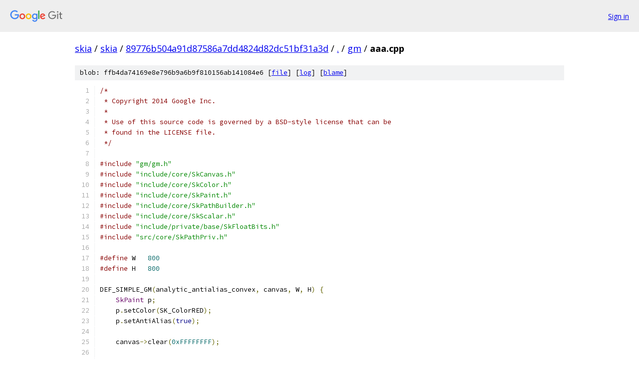

--- FILE ---
content_type: text/html; charset=utf-8
request_url: https://skia.googlesource.com/skia/+/89776b504a91d87586a7dd4824d82dc51bf31a3d/gm/aaa.cpp
body_size: 4158
content:
<!DOCTYPE html><html lang="en"><head><meta charset="utf-8"><meta name="viewport" content="width=device-width, initial-scale=1"><title>gm/aaa.cpp - skia - Git at Google</title><link rel="stylesheet" type="text/css" href="/+static/base.css"><link rel="stylesheet" type="text/css" href="/+static/prettify/prettify.css"><!-- default customHeadTagPart --></head><body class="Site"><header class="Site-header"><div class="Header"><a class="Header-image" href="/"><img src="//www.gstatic.com/images/branding/lockups/2x/lockup_git_color_108x24dp.png" width="108" height="24" alt="Google Git"></a><div class="Header-menu"> <a class="Header-menuItem" href="https://accounts.google.com/AccountChooser?faa=1&amp;continue=https://skia.googlesource.com/login/skia/%2B/89776b504a91d87586a7dd4824d82dc51bf31a3d/gm/aaa.cpp">Sign in</a> </div></div></header><div class="Site-content"><div class="Container "><div class="Breadcrumbs"><a class="Breadcrumbs-crumb" href="/?format=HTML">skia</a> / <a class="Breadcrumbs-crumb" href="/skia/">skia</a> / <a class="Breadcrumbs-crumb" href="/skia/+/89776b504a91d87586a7dd4824d82dc51bf31a3d">89776b504a91d87586a7dd4824d82dc51bf31a3d</a> / <a class="Breadcrumbs-crumb" href="/skia/+/89776b504a91d87586a7dd4824d82dc51bf31a3d/">.</a> / <a class="Breadcrumbs-crumb" href="/skia/+/89776b504a91d87586a7dd4824d82dc51bf31a3d/gm">gm</a> / <span class="Breadcrumbs-crumb">aaa.cpp</span></div><div class="u-sha1 u-monospace BlobSha1">blob: ffb4da74169e8e796b9a6b9f810156ab141084e6 [<a href="/skia/+/89776b504a91d87586a7dd4824d82dc51bf31a3d/gm/aaa.cpp">file</a>] [<a href="/skia/+log/89776b504a91d87586a7dd4824d82dc51bf31a3d/gm/aaa.cpp">log</a>] [<a href="/skia/+blame/89776b504a91d87586a7dd4824d82dc51bf31a3d/gm/aaa.cpp">blame</a>]</div><table class="FileContents"><tr class="u-pre u-monospace FileContents-line"><td class="u-lineNum u-noSelect FileContents-lineNum" data-line-number="1"></td><td class="FileContents-lineContents" id="1"><span class="com">/*</span></td></tr><tr class="u-pre u-monospace FileContents-line"><td class="u-lineNum u-noSelect FileContents-lineNum" data-line-number="2"></td><td class="FileContents-lineContents" id="2"><span class="com"> * Copyright 2014 Google Inc.</span></td></tr><tr class="u-pre u-monospace FileContents-line"><td class="u-lineNum u-noSelect FileContents-lineNum" data-line-number="3"></td><td class="FileContents-lineContents" id="3"><span class="com"> *</span></td></tr><tr class="u-pre u-monospace FileContents-line"><td class="u-lineNum u-noSelect FileContents-lineNum" data-line-number="4"></td><td class="FileContents-lineContents" id="4"><span class="com"> * Use of this source code is governed by a BSD-style license that can be</span></td></tr><tr class="u-pre u-monospace FileContents-line"><td class="u-lineNum u-noSelect FileContents-lineNum" data-line-number="5"></td><td class="FileContents-lineContents" id="5"><span class="com"> * found in the LICENSE file.</span></td></tr><tr class="u-pre u-monospace FileContents-line"><td class="u-lineNum u-noSelect FileContents-lineNum" data-line-number="6"></td><td class="FileContents-lineContents" id="6"><span class="com"> */</span></td></tr><tr class="u-pre u-monospace FileContents-line"><td class="u-lineNum u-noSelect FileContents-lineNum" data-line-number="7"></td><td class="FileContents-lineContents" id="7"></td></tr><tr class="u-pre u-monospace FileContents-line"><td class="u-lineNum u-noSelect FileContents-lineNum" data-line-number="8"></td><td class="FileContents-lineContents" id="8"><span class="com">#include</span><span class="pln"> </span><span class="str">&quot;gm/gm.h&quot;</span></td></tr><tr class="u-pre u-monospace FileContents-line"><td class="u-lineNum u-noSelect FileContents-lineNum" data-line-number="9"></td><td class="FileContents-lineContents" id="9"><span class="com">#include</span><span class="pln"> </span><span class="str">&quot;include/core/SkCanvas.h&quot;</span></td></tr><tr class="u-pre u-monospace FileContents-line"><td class="u-lineNum u-noSelect FileContents-lineNum" data-line-number="10"></td><td class="FileContents-lineContents" id="10"><span class="com">#include</span><span class="pln"> </span><span class="str">&quot;include/core/SkColor.h&quot;</span></td></tr><tr class="u-pre u-monospace FileContents-line"><td class="u-lineNum u-noSelect FileContents-lineNum" data-line-number="11"></td><td class="FileContents-lineContents" id="11"><span class="com">#include</span><span class="pln"> </span><span class="str">&quot;include/core/SkPaint.h&quot;</span></td></tr><tr class="u-pre u-monospace FileContents-line"><td class="u-lineNum u-noSelect FileContents-lineNum" data-line-number="12"></td><td class="FileContents-lineContents" id="12"><span class="com">#include</span><span class="pln"> </span><span class="str">&quot;include/core/SkPathBuilder.h&quot;</span></td></tr><tr class="u-pre u-monospace FileContents-line"><td class="u-lineNum u-noSelect FileContents-lineNum" data-line-number="13"></td><td class="FileContents-lineContents" id="13"><span class="com">#include</span><span class="pln"> </span><span class="str">&quot;include/core/SkScalar.h&quot;</span></td></tr><tr class="u-pre u-monospace FileContents-line"><td class="u-lineNum u-noSelect FileContents-lineNum" data-line-number="14"></td><td class="FileContents-lineContents" id="14"><span class="com">#include</span><span class="pln"> </span><span class="str">&quot;include/private/base/SkFloatBits.h&quot;</span></td></tr><tr class="u-pre u-monospace FileContents-line"><td class="u-lineNum u-noSelect FileContents-lineNum" data-line-number="15"></td><td class="FileContents-lineContents" id="15"><span class="com">#include</span><span class="pln"> </span><span class="str">&quot;src/core/SkPathPriv.h&quot;</span></td></tr><tr class="u-pre u-monospace FileContents-line"><td class="u-lineNum u-noSelect FileContents-lineNum" data-line-number="16"></td><td class="FileContents-lineContents" id="16"></td></tr><tr class="u-pre u-monospace FileContents-line"><td class="u-lineNum u-noSelect FileContents-lineNum" data-line-number="17"></td><td class="FileContents-lineContents" id="17"><span class="com">#define</span><span class="pln"> W   </span><span class="lit">800</span></td></tr><tr class="u-pre u-monospace FileContents-line"><td class="u-lineNum u-noSelect FileContents-lineNum" data-line-number="18"></td><td class="FileContents-lineContents" id="18"><span class="com">#define</span><span class="pln"> H   </span><span class="lit">800</span></td></tr><tr class="u-pre u-monospace FileContents-line"><td class="u-lineNum u-noSelect FileContents-lineNum" data-line-number="19"></td><td class="FileContents-lineContents" id="19"></td></tr><tr class="u-pre u-monospace FileContents-line"><td class="u-lineNum u-noSelect FileContents-lineNum" data-line-number="20"></td><td class="FileContents-lineContents" id="20"><span class="pln">DEF_SIMPLE_GM</span><span class="pun">(</span><span class="pln">analytic_antialias_convex</span><span class="pun">,</span><span class="pln"> canvas</span><span class="pun">,</span><span class="pln"> W</span><span class="pun">,</span><span class="pln"> H</span><span class="pun">)</span><span class="pln"> </span><span class="pun">{</span></td></tr><tr class="u-pre u-monospace FileContents-line"><td class="u-lineNum u-noSelect FileContents-lineNum" data-line-number="21"></td><td class="FileContents-lineContents" id="21"><span class="pln">    </span><span class="typ">SkPaint</span><span class="pln"> p</span><span class="pun">;</span></td></tr><tr class="u-pre u-monospace FileContents-line"><td class="u-lineNum u-noSelect FileContents-lineNum" data-line-number="22"></td><td class="FileContents-lineContents" id="22"><span class="pln">    p</span><span class="pun">.</span><span class="pln">setColor</span><span class="pun">(</span><span class="pln">SK_ColorRED</span><span class="pun">);</span></td></tr><tr class="u-pre u-monospace FileContents-line"><td class="u-lineNum u-noSelect FileContents-lineNum" data-line-number="23"></td><td class="FileContents-lineContents" id="23"><span class="pln">    p</span><span class="pun">.</span><span class="pln">setAntiAlias</span><span class="pun">(</span><span class="kwd">true</span><span class="pun">);</span></td></tr><tr class="u-pre u-monospace FileContents-line"><td class="u-lineNum u-noSelect FileContents-lineNum" data-line-number="24"></td><td class="FileContents-lineContents" id="24"></td></tr><tr class="u-pre u-monospace FileContents-line"><td class="u-lineNum u-noSelect FileContents-lineNum" data-line-number="25"></td><td class="FileContents-lineContents" id="25"><span class="pln">    canvas</span><span class="pun">-&gt;</span><span class="pln">clear</span><span class="pun">(</span><span class="lit">0xFFFFFFFF</span><span class="pun">);</span></td></tr><tr class="u-pre u-monospace FileContents-line"><td class="u-lineNum u-noSelect FileContents-lineNum" data-line-number="26"></td><td class="FileContents-lineContents" id="26"></td></tr><tr class="u-pre u-monospace FileContents-line"><td class="u-lineNum u-noSelect FileContents-lineNum" data-line-number="27"></td><td class="FileContents-lineContents" id="27"><span class="pln">    canvas</span><span class="pun">-&gt;</span><span class="pln">save</span><span class="pun">();</span></td></tr><tr class="u-pre u-monospace FileContents-line"><td class="u-lineNum u-noSelect FileContents-lineNum" data-line-number="28"></td><td class="FileContents-lineContents" id="28"></td></tr><tr class="u-pre u-monospace FileContents-line"><td class="u-lineNum u-noSelect FileContents-lineNum" data-line-number="29"></td><td class="FileContents-lineContents" id="29"><span class="pln">    </span><span class="typ">SkScalar</span><span class="pln"> y </span><span class="pun">=</span><span class="pln"> </span><span class="lit">0</span><span class="pun">;</span></td></tr><tr class="u-pre u-monospace FileContents-line"><td class="u-lineNum u-noSelect FileContents-lineNum" data-line-number="30"></td><td class="FileContents-lineContents" id="30"></td></tr><tr class="u-pre u-monospace FileContents-line"><td class="u-lineNum u-noSelect FileContents-lineNum" data-line-number="31"></td><td class="FileContents-lineContents" id="31"><span class="pln">    canvas</span><span class="pun">-&gt;</span><span class="pln">translate</span><span class="pun">(</span><span class="lit">0</span><span class="pun">,</span><span class="pln"> y</span><span class="pun">);</span></td></tr><tr class="u-pre u-monospace FileContents-line"><td class="u-lineNum u-noSelect FileContents-lineNum" data-line-number="32"></td><td class="FileContents-lineContents" id="32"><span class="pln">    canvas</span><span class="pun">-&gt;</span><span class="pln">rotate</span><span class="pun">(</span><span class="lit">1</span><span class="pun">);</span></td></tr><tr class="u-pre u-monospace FileContents-line"><td class="u-lineNum u-noSelect FileContents-lineNum" data-line-number="33"></td><td class="FileContents-lineContents" id="33"><span class="pln">    canvas</span><span class="pun">-&gt;</span><span class="pln">drawRect</span><span class="pun">({</span><span class="pln"> </span><span class="lit">20</span><span class="pun">,</span><span class="pln"> </span><span class="lit">20</span><span class="pun">,</span><span class="pln"> </span><span class="lit">200</span><span class="pun">,</span><span class="pln"> </span><span class="lit">200</span><span class="pln"> </span><span class="pun">},</span><span class="pln"> p</span><span class="pun">);</span></td></tr><tr class="u-pre u-monospace FileContents-line"><td class="u-lineNum u-noSelect FileContents-lineNum" data-line-number="34"></td><td class="FileContents-lineContents" id="34"><span class="pln">    canvas</span><span class="pun">-&gt;</span><span class="pln">restore</span><span class="pun">();</span></td></tr><tr class="u-pre u-monospace FileContents-line"><td class="u-lineNum u-noSelect FileContents-lineNum" data-line-number="35"></td><td class="FileContents-lineContents" id="35"></td></tr><tr class="u-pre u-monospace FileContents-line"><td class="u-lineNum u-noSelect FileContents-lineNum" data-line-number="36"></td><td class="FileContents-lineContents" id="36"><span class="pln">    y </span><span class="pun">+=</span><span class="pln"> </span><span class="lit">200</span><span class="pun">;</span></td></tr><tr class="u-pre u-monospace FileContents-line"><td class="u-lineNum u-noSelect FileContents-lineNum" data-line-number="37"></td><td class="FileContents-lineContents" id="37"></td></tr><tr class="u-pre u-monospace FileContents-line"><td class="u-lineNum u-noSelect FileContents-lineNum" data-line-number="38"></td><td class="FileContents-lineContents" id="38"><span class="pln">    canvas</span><span class="pun">-&gt;</span><span class="pln">save</span><span class="pun">();</span></td></tr><tr class="u-pre u-monospace FileContents-line"><td class="u-lineNum u-noSelect FileContents-lineNum" data-line-number="39"></td><td class="FileContents-lineContents" id="39"><span class="pln">    canvas</span><span class="pun">-&gt;</span><span class="pln">translate</span><span class="pun">(</span><span class="lit">0</span><span class="pun">,</span><span class="pln"> y</span><span class="pun">);</span></td></tr><tr class="u-pre u-monospace FileContents-line"><td class="u-lineNum u-noSelect FileContents-lineNum" data-line-number="40"></td><td class="FileContents-lineContents" id="40"><span class="pln">    canvas</span><span class="pun">-&gt;</span><span class="pln">rotate</span><span class="pun">(</span><span class="lit">1</span><span class="pun">);</span></td></tr><tr class="u-pre u-monospace FileContents-line"><td class="u-lineNum u-noSelect FileContents-lineNum" data-line-number="41"></td><td class="FileContents-lineContents" id="41"><span class="pln">    canvas</span><span class="pun">-&gt;</span><span class="pln">drawRect</span><span class="pun">({</span><span class="pln"> </span><span class="lit">20</span><span class="pun">,</span><span class="pln"> </span><span class="lit">20</span><span class="pun">,</span><span class="pln"> </span><span class="lit">20.2f</span><span class="pun">,</span><span class="pln"> </span><span class="lit">200</span><span class="pln"> </span><span class="pun">},</span><span class="pln"> p</span><span class="pun">);</span></td></tr><tr class="u-pre u-monospace FileContents-line"><td class="u-lineNum u-noSelect FileContents-lineNum" data-line-number="42"></td><td class="FileContents-lineContents" id="42"><span class="pln">    canvas</span><span class="pun">-&gt;</span><span class="pln">drawRect</span><span class="pun">({</span><span class="pln"> </span><span class="lit">20</span><span class="pun">,</span><span class="pln"> </span><span class="lit">200</span><span class="pun">,</span><span class="pln"> </span><span class="lit">200</span><span class="pun">,</span><span class="pln"> </span><span class="lit">200.1f</span><span class="pln"> </span><span class="pun">},</span><span class="pln"> p</span><span class="pun">);</span></td></tr><tr class="u-pre u-monospace FileContents-line"><td class="u-lineNum u-noSelect FileContents-lineNum" data-line-number="43"></td><td class="FileContents-lineContents" id="43"><span class="pln">    canvas</span><span class="pun">-&gt;</span><span class="pln">drawCircle</span><span class="pun">(</span><span class="lit">100</span><span class="pun">,</span><span class="pln"> </span><span class="lit">100</span><span class="pun">,</span><span class="pln"> </span><span class="lit">30</span><span class="pun">,</span><span class="pln"> p</span><span class="pun">);</span></td></tr><tr class="u-pre u-monospace FileContents-line"><td class="u-lineNum u-noSelect FileContents-lineNum" data-line-number="44"></td><td class="FileContents-lineContents" id="44"><span class="pln">    canvas</span><span class="pun">-&gt;</span><span class="pln">restore</span><span class="pun">();</span></td></tr><tr class="u-pre u-monospace FileContents-line"><td class="u-lineNum u-noSelect FileContents-lineNum" data-line-number="45"></td><td class="FileContents-lineContents" id="45"></td></tr><tr class="u-pre u-monospace FileContents-line"><td class="u-lineNum u-noSelect FileContents-lineNum" data-line-number="46"></td><td class="FileContents-lineContents" id="46"><span class="pln">    </span><span class="com">// The following path is empty but it&#39;ll reveal bug chrome:662914</span></td></tr><tr class="u-pre u-monospace FileContents-line"><td class="u-lineNum u-noSelect FileContents-lineNum" data-line-number="47"></td><td class="FileContents-lineContents" id="47"><span class="pln">    </span><span class="typ">SkPathBuilder</span><span class="pln"> pb</span><span class="pun">;</span></td></tr><tr class="u-pre u-monospace FileContents-line"><td class="u-lineNum u-noSelect FileContents-lineNum" data-line-number="48"></td><td class="FileContents-lineContents" id="48"><span class="pln">    pb</span><span class="pun">.</span><span class="pln">moveTo</span><span class="pun">(</span><span class="typ">SkBits2Float</span><span class="pun">(</span><span class="lit">0x429b9d5c</span><span class="pun">),</span><span class="pln"> </span><span class="typ">SkBits2Float</span><span class="pun">(</span><span class="lit">0x4367a041</span><span class="pun">));</span><span class="pln">  </span><span class="com">// 77.8073f, 231.626f</span></td></tr><tr class="u-pre u-monospace FileContents-line"><td class="u-lineNum u-noSelect FileContents-lineNum" data-line-number="49"></td><td class="FileContents-lineContents" id="49"><span class="pln">    </span><span class="com">// 77.8075f, 231.626f, 77.8074f, 231.625f, 77.8073f, 231.625f</span></td></tr><tr class="u-pre u-monospace FileContents-line"><td class="u-lineNum u-noSelect FileContents-lineNum" data-line-number="50"></td><td class="FileContents-lineContents" id="50"><span class="pln">    pb</span><span class="pun">.</span><span class="pln">cubicTo</span><span class="pun">(</span><span class="typ">SkBits2Float</span><span class="pun">(</span><span class="lit">0x429b9d71</span><span class="pun">),</span><span class="pln"> </span><span class="typ">SkBits2Float</span><span class="pun">(</span><span class="lit">0x4367a022</span><span class="pun">),</span></td></tr><tr class="u-pre u-monospace FileContents-line"><td class="u-lineNum u-noSelect FileContents-lineNum" data-line-number="51"></td><td class="FileContents-lineContents" id="51"><span class="pln">            </span><span class="typ">SkBits2Float</span><span class="pun">(</span><span class="lit">0x429b9d64</span><span class="pun">),</span><span class="pln"> </span><span class="typ">SkBits2Float</span><span class="pun">(</span><span class="lit">0x4367a009</span><span class="pun">),</span></td></tr><tr class="u-pre u-monospace FileContents-line"><td class="u-lineNum u-noSelect FileContents-lineNum" data-line-number="52"></td><td class="FileContents-lineContents" id="52"><span class="pln">            </span><span class="typ">SkBits2Float</span><span class="pun">(</span><span class="lit">0x429b9d50</span><span class="pun">),</span><span class="pln"> </span><span class="typ">SkBits2Float</span><span class="pun">(</span><span class="lit">0x43679ff2</span><span class="pun">));</span></td></tr><tr class="u-pre u-monospace FileContents-line"><td class="u-lineNum u-noSelect FileContents-lineNum" data-line-number="53"></td><td class="FileContents-lineContents" id="53"><span class="pln">    pb</span><span class="pun">.</span><span class="pln">lineTo</span><span class="pun">(</span><span class="typ">SkBits2Float</span><span class="pun">(</span><span class="lit">0x429b9d5c</span><span class="pun">),</span><span class="pln"> </span><span class="typ">SkBits2Float</span><span class="pun">(</span><span class="lit">0x4367a041</span><span class="pun">));</span><span class="pln">  </span><span class="com">// 77.8073f, 231.626f</span></td></tr><tr class="u-pre u-monospace FileContents-line"><td class="u-lineNum u-noSelect FileContents-lineNum" data-line-number="54"></td><td class="FileContents-lineContents" id="54"><span class="pln">    pb</span><span class="pun">.</span><span class="pln">close</span><span class="pun">();</span></td></tr><tr class="u-pre u-monospace FileContents-line"><td class="u-lineNum u-noSelect FileContents-lineNum" data-line-number="55"></td><td class="FileContents-lineContents" id="55"><span class="pln">    canvas</span><span class="pun">-&gt;</span><span class="pln">drawPath</span><span class="pun">(</span><span class="pln">pb</span><span class="pun">.</span><span class="pln">detach</span><span class="pun">(),</span><span class="pln"> p</span><span class="pun">);</span></td></tr><tr class="u-pre u-monospace FileContents-line"><td class="u-lineNum u-noSelect FileContents-lineNum" data-line-number="56"></td><td class="FileContents-lineContents" id="56"></td></tr><tr class="u-pre u-monospace FileContents-line"><td class="u-lineNum u-noSelect FileContents-lineNum" data-line-number="57"></td><td class="FileContents-lineContents" id="57"><span class="pln">    </span><span class="com">// The following path reveals a subtle SkAnalyticQuadraticEdge::updateQuadratic bug:</span></td></tr><tr class="u-pre u-monospace FileContents-line"><td class="u-lineNum u-noSelect FileContents-lineNum" data-line-number="58"></td><td class="FileContents-lineContents" id="58"><span class="pln">    </span><span class="com">// we should not use any snapped y for the intermediate values whose error may accumulate;</span></td></tr><tr class="u-pre u-monospace FileContents-line"><td class="u-lineNum u-noSelect FileContents-lineNum" data-line-number="59"></td><td class="FileContents-lineContents" id="59"><span class="pln">    </span><span class="com">// snapping should only be allowed once before updateLine.</span></td></tr><tr class="u-pre u-monospace FileContents-line"><td class="u-lineNum u-noSelect FileContents-lineNum" data-line-number="60"></td><td class="FileContents-lineContents" id="60"><span class="pln">    pb</span><span class="pun">.</span><span class="pln">moveTo</span><span class="pun">(</span><span class="typ">SkBits2Float</span><span class="pun">(</span><span class="lit">0x434ba71e</span><span class="pun">),</span><span class="pln"> </span><span class="typ">SkBits2Float</span><span class="pun">(</span><span class="lit">0x438a06d0</span><span class="pun">));</span><span class="pln">  </span><span class="com">// 203.653f, 276.053f</span></td></tr><tr class="u-pre u-monospace FileContents-line"><td class="u-lineNum u-noSelect FileContents-lineNum" data-line-number="61"></td><td class="FileContents-lineContents" id="61"><span class="pln">    pb</span><span class="pun">.</span><span class="pln">lineTo</span><span class="pun">(</span><span class="typ">SkBits2Float</span><span class="pun">(</span><span class="lit">0x43492a74</span><span class="pun">),</span><span class="pln"> </span><span class="typ">SkBits2Float</span><span class="pun">(</span><span class="lit">0x4396d70d</span><span class="pun">));</span><span class="pln">  </span><span class="com">// 201.166f, 301.68f</span></td></tr><tr class="u-pre u-monospace FileContents-line"><td class="u-lineNum u-noSelect FileContents-lineNum" data-line-number="62"></td><td class="FileContents-lineContents" id="62"><span class="pln">    </span><span class="com">// 200.921f, 304.207f, 196.939f, 303.82f, 0.707107f</span></td></tr><tr class="u-pre u-monospace FileContents-line"><td class="u-lineNum u-noSelect FileContents-lineNum" data-line-number="63"></td><td class="FileContents-lineContents" id="63"><span class="pln">    pb</span><span class="pun">.</span><span class="pln">conicTo</span><span class="pun">(</span><span class="typ">SkBits2Float</span><span class="pun">(</span><span class="lit">0x4348ebaf</span><span class="pun">),</span><span class="pln"> </span><span class="typ">SkBits2Float</span><span class="pun">(</span><span class="lit">0x43981a75</span><span class="pun">),</span></td></tr><tr class="u-pre u-monospace FileContents-line"><td class="u-lineNum u-noSelect FileContents-lineNum" data-line-number="64"></td><td class="FileContents-lineContents" id="64"><span class="pln">            </span><span class="typ">SkBits2Float</span><span class="pun">(</span><span class="lit">0x4344f079</span><span class="pun">),</span><span class="pln"> </span><span class="typ">SkBits2Float</span><span class="pun">(</span><span class="lit">0x4397e900</span><span class="pun">),</span><span class="pln"> </span><span class="typ">SkBits2Float</span><span class="pun">(</span><span class="lit">0x3f3504f3</span><span class="pun">));</span></td></tr><tr class="u-pre u-monospace FileContents-line"><td class="u-lineNum u-noSelect FileContents-lineNum" data-line-number="65"></td><td class="FileContents-lineContents" id="65"><span class="pln">    pb</span><span class="pun">.</span><span class="pln">close</span><span class="pun">();</span></td></tr><tr class="u-pre u-monospace FileContents-line"><td class="u-lineNum u-noSelect FileContents-lineNum" data-line-number="66"></td><td class="FileContents-lineContents" id="66"><span class="pln">    </span><span class="typ">SkPath</span><span class="pln"> path </span><span class="pun">=</span><span class="pln"> pb</span><span class="pun">.</span><span class="pln">detach</span><span class="pun">();</span></td></tr><tr class="u-pre u-monospace FileContents-line"><td class="u-lineNum u-noSelect FileContents-lineNum" data-line-number="67"></td><td class="FileContents-lineContents" id="67"><span class="pln">    </span><span class="com">// Manually setting convexity is required. Otherwise, this path will be considered concave.</span></td></tr><tr class="u-pre u-monospace FileContents-line"><td class="u-lineNum u-noSelect FileContents-lineNum" data-line-number="68"></td><td class="FileContents-lineContents" id="68"><span class="pln">    </span><span class="typ">SkPathPriv</span><span class="pun">::</span><span class="typ">SetConvexity</span><span class="pun">(</span><span class="pln">path</span><span class="pun">,</span><span class="pln"> </span><span class="typ">SkPathConvexity</span><span class="pun">::</span><span class="pln">kConvex</span><span class="pun">);</span></td></tr><tr class="u-pre u-monospace FileContents-line"><td class="u-lineNum u-noSelect FileContents-lineNum" data-line-number="69"></td><td class="FileContents-lineContents" id="69"><span class="pln">    canvas</span><span class="pun">-&gt;</span><span class="pln">drawPath</span><span class="pun">(</span><span class="pln">path</span><span class="pun">,</span><span class="pln"> p</span><span class="pun">);</span></td></tr><tr class="u-pre u-monospace FileContents-line"><td class="u-lineNum u-noSelect FileContents-lineNum" data-line-number="70"></td><td class="FileContents-lineContents" id="70"></td></tr><tr class="u-pre u-monospace FileContents-line"><td class="u-lineNum u-noSelect FileContents-lineNum" data-line-number="71"></td><td class="FileContents-lineContents" id="71"><span class="pln">    </span><span class="com">// skbug.com/7573</span></td></tr><tr class="u-pre u-monospace FileContents-line"><td class="u-lineNum u-noSelect FileContents-lineNum" data-line-number="72"></td><td class="FileContents-lineContents" id="72"><span class="pln">    y </span><span class="pun">+=</span><span class="pln"> </span><span class="lit">200</span><span class="pun">;</span></td></tr><tr class="u-pre u-monospace FileContents-line"><td class="u-lineNum u-noSelect FileContents-lineNum" data-line-number="73"></td><td class="FileContents-lineContents" id="73"><span class="pln">    canvas</span><span class="pun">-&gt;</span><span class="pln">save</span><span class="pun">();</span></td></tr><tr class="u-pre u-monospace FileContents-line"><td class="u-lineNum u-noSelect FileContents-lineNum" data-line-number="74"></td><td class="FileContents-lineContents" id="74"><span class="pln">    canvas</span><span class="pun">-&gt;</span><span class="pln">translate</span><span class="pun">(</span><span class="lit">0</span><span class="pun">,</span><span class="pln"> y</span><span class="pun">);</span></td></tr><tr class="u-pre u-monospace FileContents-line"><td class="u-lineNum u-noSelect FileContents-lineNum" data-line-number="75"></td><td class="FileContents-lineContents" id="75"><span class="pln">    p</span><span class="pun">.</span><span class="pln">setAntiAlias</span><span class="pun">(</span><span class="kwd">true</span><span class="pun">);</span></td></tr><tr class="u-pre u-monospace FileContents-line"><td class="u-lineNum u-noSelect FileContents-lineNum" data-line-number="76"></td><td class="FileContents-lineContents" id="76"><span class="pln">    pb</span><span class="pun">.</span><span class="pln">moveTo</span><span class="pun">(</span><span class="lit">1.98009784f</span><span class="pun">,</span><span class="pln"> </span><span class="lit">9.0162744f</span><span class="pun">);</span></td></tr><tr class="u-pre u-monospace FileContents-line"><td class="u-lineNum u-noSelect FileContents-lineNum" data-line-number="77"></td><td class="FileContents-lineContents" id="77"><span class="pln">    pb</span><span class="pun">.</span><span class="pln">lineTo</span><span class="pun">(</span><span class="lit">47.843992f</span><span class="pun">,</span><span class="pln"> </span><span class="lit">10.1922744f</span><span class="pun">);</span></td></tr><tr class="u-pre u-monospace FileContents-line"><td class="u-lineNum u-noSelect FileContents-lineNum" data-line-number="78"></td><td class="FileContents-lineContents" id="78"><span class="pln">    pb</span><span class="pun">.</span><span class="pln">lineTo</span><span class="pun">(</span><span class="lit">47.804008f</span><span class="pun">,</span><span class="pln"> </span><span class="lit">11.7597256f</span><span class="pun">);</span></td></tr><tr class="u-pre u-monospace FileContents-line"><td class="u-lineNum u-noSelect FileContents-lineNum" data-line-number="79"></td><td class="FileContents-lineContents" id="79"><span class="pln">    pb</span><span class="pun">.</span><span class="pln">lineTo</span><span class="pun">(</span><span class="lit">1.93990216f</span><span class="pun">,</span><span class="pln"> </span><span class="lit">10.5837256f</span><span class="pun">);</span></td></tr><tr class="u-pre u-monospace FileContents-line"><td class="u-lineNum u-noSelect FileContents-lineNum" data-line-number="80"></td><td class="FileContents-lineContents" id="80"><span class="pln">    canvas</span><span class="pun">-&gt;</span><span class="pln">drawPath</span><span class="pun">(</span><span class="pln">pb</span><span class="pun">.</span><span class="pln">detach</span><span class="pun">(),</span><span class="pln"> p</span><span class="pun">);</span></td></tr><tr class="u-pre u-monospace FileContents-line"><td class="u-lineNum u-noSelect FileContents-lineNum" data-line-number="81"></td><td class="FileContents-lineContents" id="81"><span class="pln">    canvas</span><span class="pun">-&gt;</span><span class="pln">restore</span><span class="pun">();</span></td></tr><tr class="u-pre u-monospace FileContents-line"><td class="u-lineNum u-noSelect FileContents-lineNum" data-line-number="82"></td><td class="FileContents-lineContents" id="82"></td></tr><tr class="u-pre u-monospace FileContents-line"><td class="u-lineNum u-noSelect FileContents-lineNum" data-line-number="83"></td><td class="FileContents-lineContents" id="83"><span class="pln">    </span><span class="com">// skbug.com/7813</span></td></tr><tr class="u-pre u-monospace FileContents-line"><td class="u-lineNum u-noSelect FileContents-lineNum" data-line-number="84"></td><td class="FileContents-lineContents" id="84"><span class="pln">    </span><span class="com">// t8888 splits the 800-high canvas into 3 pieces; the boundary is close to 266 and 534</span></td></tr><tr class="u-pre u-monospace FileContents-line"><td class="u-lineNum u-noSelect FileContents-lineNum" data-line-number="85"></td><td class="FileContents-lineContents" id="85"><span class="pln">    pb</span><span class="pun">.</span><span class="pln">moveTo</span><span class="pun">(</span><span class="lit">700</span><span class="pun">,</span><span class="pln"> </span><span class="lit">266</span><span class="pun">);</span></td></tr><tr class="u-pre u-monospace FileContents-line"><td class="u-lineNum u-noSelect FileContents-lineNum" data-line-number="86"></td><td class="FileContents-lineContents" id="86"><span class="pln">    pb</span><span class="pun">.</span><span class="pln">lineTo</span><span class="pun">(</span><span class="lit">710</span><span class="pun">,</span><span class="pln"> </span><span class="lit">266</span><span class="pun">);</span></td></tr><tr class="u-pre u-monospace FileContents-line"><td class="u-lineNum u-noSelect FileContents-lineNum" data-line-number="87"></td><td class="FileContents-lineContents" id="87"><span class="pln">    pb</span><span class="pun">.</span><span class="pln">lineTo</span><span class="pun">(</span><span class="lit">710</span><span class="pun">,</span><span class="pln"> </span><span class="lit">534</span><span class="pun">);</span></td></tr><tr class="u-pre u-monospace FileContents-line"><td class="u-lineNum u-noSelect FileContents-lineNum" data-line-number="88"></td><td class="FileContents-lineContents" id="88"><span class="pln">    pb</span><span class="pun">.</span><span class="pln">lineTo</span><span class="pun">(</span><span class="lit">700</span><span class="pun">,</span><span class="pln"> </span><span class="lit">534</span><span class="pun">);</span></td></tr><tr class="u-pre u-monospace FileContents-line"><td class="u-lineNum u-noSelect FileContents-lineNum" data-line-number="89"></td><td class="FileContents-lineContents" id="89"><span class="pln">    canvas</span><span class="pun">-&gt;</span><span class="pln">drawPath</span><span class="pun">(</span><span class="pln">pb</span><span class="pun">.</span><span class="pln">detach</span><span class="pun">(),</span><span class="pln"> p</span><span class="pun">);</span></td></tr><tr class="u-pre u-monospace FileContents-line"><td class="u-lineNum u-noSelect FileContents-lineNum" data-line-number="90"></td><td class="FileContents-lineContents" id="90"><span class="pun">}</span></td></tr><tr class="u-pre u-monospace FileContents-line"><td class="u-lineNum u-noSelect FileContents-lineNum" data-line-number="91"></td><td class="FileContents-lineContents" id="91"></td></tr><tr class="u-pre u-monospace FileContents-line"><td class="u-lineNum u-noSelect FileContents-lineNum" data-line-number="92"></td><td class="FileContents-lineContents" id="92"><span class="pln">DEF_SIMPLE_GM</span><span class="pun">(</span><span class="pln">analytic_antialias_general</span><span class="pun">,</span><span class="pln"> canvas</span><span class="pun">,</span><span class="pln"> W</span><span class="pun">,</span><span class="pln"> H</span><span class="pun">)</span><span class="pln"> </span><span class="pun">{</span></td></tr><tr class="u-pre u-monospace FileContents-line"><td class="u-lineNum u-noSelect FileContents-lineNum" data-line-number="93"></td><td class="FileContents-lineContents" id="93"><span class="pln">    </span><span class="typ">SkPaint</span><span class="pln"> p</span><span class="pun">;</span></td></tr><tr class="u-pre u-monospace FileContents-line"><td class="u-lineNum u-noSelect FileContents-lineNum" data-line-number="94"></td><td class="FileContents-lineContents" id="94"><span class="pln">    p</span><span class="pun">.</span><span class="pln">setColor</span><span class="pun">(</span><span class="pln">SK_ColorRED</span><span class="pun">);</span></td></tr><tr class="u-pre u-monospace FileContents-line"><td class="u-lineNum u-noSelect FileContents-lineNum" data-line-number="95"></td><td class="FileContents-lineContents" id="95"><span class="pln">    p</span><span class="pun">.</span><span class="pln">setAntiAlias</span><span class="pun">(</span><span class="kwd">true</span><span class="pun">);</span></td></tr><tr class="u-pre u-monospace FileContents-line"><td class="u-lineNum u-noSelect FileContents-lineNum" data-line-number="96"></td><td class="FileContents-lineContents" id="96"></td></tr><tr class="u-pre u-monospace FileContents-line"><td class="u-lineNum u-noSelect FileContents-lineNum" data-line-number="97"></td><td class="FileContents-lineContents" id="97"><span class="pln">    canvas</span><span class="pun">-&gt;</span><span class="pln">clear</span><span class="pun">(</span><span class="lit">0xFFFFFFFF</span><span class="pun">);</span></td></tr><tr class="u-pre u-monospace FileContents-line"><td class="u-lineNum u-noSelect FileContents-lineNum" data-line-number="98"></td><td class="FileContents-lineContents" id="98"></td></tr><tr class="u-pre u-monospace FileContents-line"><td class="u-lineNum u-noSelect FileContents-lineNum" data-line-number="99"></td><td class="FileContents-lineContents" id="99"><span class="pln">    canvas</span><span class="pun">-&gt;</span><span class="pln">save</span><span class="pun">();</span></td></tr><tr class="u-pre u-monospace FileContents-line"><td class="u-lineNum u-noSelect FileContents-lineNum" data-line-number="100"></td><td class="FileContents-lineContents" id="100"><span class="pln">    canvas</span><span class="pun">-&gt;</span><span class="pln">rotate</span><span class="pun">(</span><span class="lit">1</span><span class="pun">);</span></td></tr><tr class="u-pre u-monospace FileContents-line"><td class="u-lineNum u-noSelect FileContents-lineNum" data-line-number="101"></td><td class="FileContents-lineContents" id="101"><span class="pln">    </span><span class="kwd">const</span><span class="pln"> </span><span class="typ">SkScalar</span><span class="pln"> R </span><span class="pun">=</span><span class="pln"> </span><span class="lit">115.2f</span><span class="pun">,</span><span class="pln"> C </span><span class="pun">=</span><span class="pln"> </span><span class="lit">128.0f</span><span class="pun">;</span></td></tr><tr class="u-pre u-monospace FileContents-line"><td class="u-lineNum u-noSelect FileContents-lineNum" data-line-number="102"></td><td class="FileContents-lineContents" id="102"><span class="pln">    </span><span class="typ">SkPathBuilder</span><span class="pln"> builder</span><span class="pun">;</span></td></tr><tr class="u-pre u-monospace FileContents-line"><td class="u-lineNum u-noSelect FileContents-lineNum" data-line-number="103"></td><td class="FileContents-lineContents" id="103"><span class="pln">    builder</span><span class="pun">.</span><span class="pln">moveTo</span><span class="pun">(</span><span class="pln">C </span><span class="pun">+</span><span class="pln"> R</span><span class="pun">,</span><span class="pln"> C</span><span class="pun">);</span></td></tr><tr class="u-pre u-monospace FileContents-line"><td class="u-lineNum u-noSelect FileContents-lineNum" data-line-number="104"></td><td class="FileContents-lineContents" id="104"><span class="pln">    </span><span class="kwd">for</span><span class="pln"> </span><span class="pun">(</span><span class="typ">int</span><span class="pln"> i </span><span class="pun">=</span><span class="pln"> </span><span class="lit">1</span><span class="pun">;</span><span class="pln"> i </span><span class="pun">&lt;</span><span class="pln"> </span><span class="lit">8</span><span class="pun">;</span><span class="pln"> </span><span class="pun">++</span><span class="pln">i</span><span class="pun">)</span><span class="pln"> </span><span class="pun">{</span></td></tr><tr class="u-pre u-monospace FileContents-line"><td class="u-lineNum u-noSelect FileContents-lineNum" data-line-number="105"></td><td class="FileContents-lineContents" id="105"><span class="pln">        </span><span class="typ">SkScalar</span><span class="pln"> a </span><span class="pun">=</span><span class="pln"> </span><span class="lit">2.6927937f</span><span class="pln"> </span><span class="pun">*</span><span class="pln"> i</span><span class="pun">;</span></td></tr><tr class="u-pre u-monospace FileContents-line"><td class="u-lineNum u-noSelect FileContents-lineNum" data-line-number="106"></td><td class="FileContents-lineContents" id="106"><span class="pln">        builder</span><span class="pun">.</span><span class="pln">lineTo</span><span class="pun">(</span><span class="pln">C </span><span class="pun">+</span><span class="pln"> R </span><span class="pun">*</span><span class="pln"> </span><span class="typ">SkScalarCos</span><span class="pun">(</span><span class="pln">a</span><span class="pun">),</span><span class="pln"> C </span><span class="pun">+</span><span class="pln"> R </span><span class="pun">*</span><span class="pln"> </span><span class="typ">SkScalarSin</span><span class="pun">(</span><span class="pln">a</span><span class="pun">));</span></td></tr><tr class="u-pre u-monospace FileContents-line"><td class="u-lineNum u-noSelect FileContents-lineNum" data-line-number="107"></td><td class="FileContents-lineContents" id="107"><span class="pln">    </span><span class="pun">}</span></td></tr><tr class="u-pre u-monospace FileContents-line"><td class="u-lineNum u-noSelect FileContents-lineNum" data-line-number="108"></td><td class="FileContents-lineContents" id="108"><span class="pln">    </span><span class="typ">SkPath</span><span class="pln"> path </span><span class="pun">=</span><span class="pln"> builder</span><span class="pun">.</span><span class="pln">detach</span><span class="pun">();</span></td></tr><tr class="u-pre u-monospace FileContents-line"><td class="u-lineNum u-noSelect FileContents-lineNum" data-line-number="109"></td><td class="FileContents-lineContents" id="109"><span class="pln">    canvas</span><span class="pun">-&gt;</span><span class="pln">drawPath</span><span class="pun">(</span><span class="pln">path</span><span class="pun">,</span><span class="pln"> p</span><span class="pun">);</span></td></tr><tr class="u-pre u-monospace FileContents-line"><td class="u-lineNum u-noSelect FileContents-lineNum" data-line-number="110"></td><td class="FileContents-lineContents" id="110"><span class="pln">    canvas</span><span class="pun">-&gt;</span><span class="pln">restore</span><span class="pun">();</span></td></tr><tr class="u-pre u-monospace FileContents-line"><td class="u-lineNum u-noSelect FileContents-lineNum" data-line-number="111"></td><td class="FileContents-lineContents" id="111"></td></tr><tr class="u-pre u-monospace FileContents-line"><td class="u-lineNum u-noSelect FileContents-lineNum" data-line-number="112"></td><td class="FileContents-lineContents" id="112"><span class="pln">    canvas</span><span class="pun">-&gt;</span><span class="pln">save</span><span class="pun">();</span></td></tr><tr class="u-pre u-monospace FileContents-line"><td class="u-lineNum u-noSelect FileContents-lineNum" data-line-number="113"></td><td class="FileContents-lineContents" id="113"><span class="pln">    canvas</span><span class="pun">-&gt;</span><span class="pln">translate</span><span class="pun">(</span><span class="lit">200</span><span class="pun">,</span><span class="pln"> </span><span class="lit">0</span><span class="pun">);</span></td></tr><tr class="u-pre u-monospace FileContents-line"><td class="u-lineNum u-noSelect FileContents-lineNum" data-line-number="114"></td><td class="FileContents-lineContents" id="114"><span class="pln">    canvas</span><span class="pun">-&gt;</span><span class="pln">rotate</span><span class="pun">(</span><span class="lit">1</span><span class="pun">);</span></td></tr><tr class="u-pre u-monospace FileContents-line"><td class="u-lineNum u-noSelect FileContents-lineNum" data-line-number="115"></td><td class="FileContents-lineContents" id="115"><span class="pln">    p</span><span class="pun">.</span><span class="pln">setStyle</span><span class="pun">(</span><span class="typ">SkPaint</span><span class="pun">::</span><span class="pln">kStroke_Style</span><span class="pun">);</span></td></tr><tr class="u-pre u-monospace FileContents-line"><td class="u-lineNum u-noSelect FileContents-lineNum" data-line-number="116"></td><td class="FileContents-lineContents" id="116"><span class="pln">    p</span><span class="pun">.</span><span class="pln">setStrokeWidth</span><span class="pun">(</span><span class="lit">5</span><span class="pun">);</span></td></tr><tr class="u-pre u-monospace FileContents-line"><td class="u-lineNum u-noSelect FileContents-lineNum" data-line-number="117"></td><td class="FileContents-lineContents" id="117"><span class="pln">    canvas</span><span class="pun">-&gt;</span><span class="pln">drawPath</span><span class="pun">(</span><span class="pln">path</span><span class="pun">,</span><span class="pln"> p</span><span class="pun">);</span></td></tr><tr class="u-pre u-monospace FileContents-line"><td class="u-lineNum u-noSelect FileContents-lineNum" data-line-number="118"></td><td class="FileContents-lineContents" id="118"><span class="pln">    canvas</span><span class="pun">-&gt;</span><span class="pln">restore</span><span class="pun">();</span></td></tr><tr class="u-pre u-monospace FileContents-line"><td class="u-lineNum u-noSelect FileContents-lineNum" data-line-number="119"></td><td class="FileContents-lineContents" id="119"></td></tr><tr class="u-pre u-monospace FileContents-line"><td class="u-lineNum u-noSelect FileContents-lineNum" data-line-number="120"></td><td class="FileContents-lineContents" id="120"></td></tr><tr class="u-pre u-monospace FileContents-line"><td class="u-lineNum u-noSelect FileContents-lineNum" data-line-number="121"></td><td class="FileContents-lineContents" id="121"><span class="pln">    </span><span class="com">// The following two paths test if we correctly cumulates the alpha on the middle pixel</span></td></tr><tr class="u-pre u-monospace FileContents-line"><td class="u-lineNum u-noSelect FileContents-lineNum" data-line-number="122"></td><td class="FileContents-lineContents" id="122"><span class="pln">    </span><span class="com">// column where the left rect and the right rect abut.</span></td></tr><tr class="u-pre u-monospace FileContents-line"><td class="u-lineNum u-noSelect FileContents-lineNum" data-line-number="123"></td><td class="FileContents-lineContents" id="123"><span class="pln">    p</span><span class="pun">.</span><span class="pln">setStyle</span><span class="pun">(</span><span class="typ">SkPaint</span><span class="pun">::</span><span class="pln">kFill_Style</span><span class="pun">);</span></td></tr><tr class="u-pre u-monospace FileContents-line"><td class="u-lineNum u-noSelect FileContents-lineNum" data-line-number="124"></td><td class="FileContents-lineContents" id="124"><span class="pln">    canvas</span><span class="pun">-&gt;</span><span class="pln">translate</span><span class="pun">(</span><span class="lit">0</span><span class="pun">,</span><span class="pln"> </span><span class="lit">300</span><span class="pun">);</span></td></tr><tr class="u-pre u-monospace FileContents-line"><td class="u-lineNum u-noSelect FileContents-lineNum" data-line-number="125"></td><td class="FileContents-lineContents" id="125"><span class="pln">    canvas</span><span class="pun">-&gt;</span><span class="pln">drawPath</span><span class="pun">(</span><span class="typ">SkPathBuilder</span><span class="pun">().</span><span class="pln">addRect</span><span class="pun">({</span><span class="lit">20</span><span class="pun">,</span><span class="pln"> </span><span class="lit">20</span><span class="pun">,</span><span class="pln"> </span><span class="lit">100.4999f</span><span class="pun">,</span><span class="pln"> </span><span class="lit">100</span><span class="pun">})</span></td></tr><tr class="u-pre u-monospace FileContents-line"><td class="u-lineNum u-noSelect FileContents-lineNum" data-line-number="126"></td><td class="FileContents-lineContents" id="126"><span class="pln">                                    </span><span class="pun">.</span><span class="pln">addRect</span><span class="pun">({</span><span class="lit">100.5001f</span><span class="pun">,</span><span class="pln"> </span><span class="lit">20</span><span class="pun">,</span><span class="pln"> </span><span class="lit">200</span><span class="pun">,</span><span class="pln"> </span><span class="lit">100</span><span class="pun">})</span></td></tr><tr class="u-pre u-monospace FileContents-line"><td class="u-lineNum u-noSelect FileContents-lineNum" data-line-number="127"></td><td class="FileContents-lineContents" id="127"><span class="pln">                                    </span><span class="pun">.</span><span class="pln">detach</span><span class="pun">(),</span><span class="pln"> p</span><span class="pun">);</span></td></tr><tr class="u-pre u-monospace FileContents-line"><td class="u-lineNum u-noSelect FileContents-lineNum" data-line-number="128"></td><td class="FileContents-lineContents" id="128"></td></tr><tr class="u-pre u-monospace FileContents-line"><td class="u-lineNum u-noSelect FileContents-lineNum" data-line-number="129"></td><td class="FileContents-lineContents" id="129"><span class="pln">    canvas</span><span class="pun">-&gt;</span><span class="pln">translate</span><span class="pun">(</span><span class="lit">300</span><span class="pun">,</span><span class="pln"> </span><span class="lit">0</span><span class="pun">);</span></td></tr><tr class="u-pre u-monospace FileContents-line"><td class="u-lineNum u-noSelect FileContents-lineNum" data-line-number="130"></td><td class="FileContents-lineContents" id="130"><span class="pln">    canvas</span><span class="pun">-&gt;</span><span class="pln">drawPath</span><span class="pun">(</span><span class="typ">SkPathBuilder</span><span class="pun">().</span><span class="pln">addRect</span><span class="pun">({</span><span class="lit">20</span><span class="pun">,</span><span class="pln"> </span><span class="lit">20</span><span class="pun">,</span><span class="pln"> </span><span class="lit">100.1f</span><span class="pun">,</span><span class="pln"> </span><span class="lit">100</span><span class="pun">})</span></td></tr><tr class="u-pre u-monospace FileContents-line"><td class="u-lineNum u-noSelect FileContents-lineNum" data-line-number="131"></td><td class="FileContents-lineContents" id="131"><span class="pln">                                    </span><span class="pun">.</span><span class="pln">addRect</span><span class="pun">({</span><span class="lit">100.9f</span><span class="pun">,</span><span class="pln"> </span><span class="lit">20</span><span class="pun">,</span><span class="pln"> </span><span class="lit">200</span><span class="pun">,</span><span class="pln"> </span><span class="lit">100</span><span class="pun">})</span></td></tr><tr class="u-pre u-monospace FileContents-line"><td class="u-lineNum u-noSelect FileContents-lineNum" data-line-number="132"></td><td class="FileContents-lineContents" id="132"><span class="pln">                                    </span><span class="pun">.</span><span class="pln">detach</span><span class="pun">(),</span><span class="pln"> p</span><span class="pun">);</span></td></tr><tr class="u-pre u-monospace FileContents-line"><td class="u-lineNum u-noSelect FileContents-lineNum" data-line-number="133"></td><td class="FileContents-lineContents" id="133"><span class="pun">}</span></td></tr><tr class="u-pre u-monospace FileContents-line"><td class="u-lineNum u-noSelect FileContents-lineNum" data-line-number="134"></td><td class="FileContents-lineContents" id="134"></td></tr><tr class="u-pre u-monospace FileContents-line"><td class="u-lineNum u-noSelect FileContents-lineNum" data-line-number="135"></td><td class="FileContents-lineContents" id="135"><span class="pln">DEF_SIMPLE_GM</span><span class="pun">(</span><span class="pln">analytic_antialias_inverse</span><span class="pun">,</span><span class="pln"> canvas</span><span class="pun">,</span><span class="pln"> W</span><span class="pun">,</span><span class="pln"> H</span><span class="pun">)</span><span class="pln"> </span><span class="pun">{</span></td></tr><tr class="u-pre u-monospace FileContents-line"><td class="u-lineNum u-noSelect FileContents-lineNum" data-line-number="136"></td><td class="FileContents-lineContents" id="136"><span class="pln">        </span><span class="typ">SkPaint</span><span class="pln"> p</span><span class="pun">;</span></td></tr><tr class="u-pre u-monospace FileContents-line"><td class="u-lineNum u-noSelect FileContents-lineNum" data-line-number="137"></td><td class="FileContents-lineContents" id="137"><span class="pln">        p</span><span class="pun">.</span><span class="pln">setColor</span><span class="pun">(</span><span class="pln">SK_ColorRED</span><span class="pun">);</span></td></tr><tr class="u-pre u-monospace FileContents-line"><td class="u-lineNum u-noSelect FileContents-lineNum" data-line-number="138"></td><td class="FileContents-lineContents" id="138"><span class="pln">        p</span><span class="pun">.</span><span class="pln">setAntiAlias</span><span class="pun">(</span><span class="kwd">true</span><span class="pun">);</span></td></tr><tr class="u-pre u-monospace FileContents-line"><td class="u-lineNum u-noSelect FileContents-lineNum" data-line-number="139"></td><td class="FileContents-lineContents" id="139"></td></tr><tr class="u-pre u-monospace FileContents-line"><td class="u-lineNum u-noSelect FileContents-lineNum" data-line-number="140"></td><td class="FileContents-lineContents" id="140"><span class="pln">        canvas</span><span class="pun">-&gt;</span><span class="pln">save</span><span class="pun">();</span></td></tr><tr class="u-pre u-monospace FileContents-line"><td class="u-lineNum u-noSelect FileContents-lineNum" data-line-number="141"></td><td class="FileContents-lineContents" id="141"></td></tr><tr class="u-pre u-monospace FileContents-line"><td class="u-lineNum u-noSelect FileContents-lineNum" data-line-number="142"></td><td class="FileContents-lineContents" id="142"><span class="pln">        </span><span class="typ">SkPath</span><span class="pln"> path </span><span class="pun">=</span><span class="pln"> </span><span class="typ">SkPath</span><span class="pun">::</span><span class="typ">Circle</span><span class="pun">(</span><span class="lit">100</span><span class="pun">,</span><span class="pln"> </span><span class="lit">100</span><span class="pun">,</span><span class="pln"> </span><span class="lit">30</span><span class="pun">);</span></td></tr><tr class="u-pre u-monospace FileContents-line"><td class="u-lineNum u-noSelect FileContents-lineNum" data-line-number="143"></td><td class="FileContents-lineContents" id="143"><span class="pln">        path</span><span class="pun">.</span><span class="pln">setFillType</span><span class="pun">(</span><span class="typ">SkPathFillType</span><span class="pun">::</span><span class="pln">kInverseWinding</span><span class="pun">);</span></td></tr><tr class="u-pre u-monospace FileContents-line"><td class="u-lineNum u-noSelect FileContents-lineNum" data-line-number="144"></td><td class="FileContents-lineContents" id="144"><span class="pln">        canvas</span><span class="pun">-&gt;</span><span class="pln">drawPath</span><span class="pun">(</span><span class="pln">path</span><span class="pun">,</span><span class="pln"> p</span><span class="pun">);</span></td></tr><tr class="u-pre u-monospace FileContents-line"><td class="u-lineNum u-noSelect FileContents-lineNum" data-line-number="145"></td><td class="FileContents-lineContents" id="145"><span class="pln">        canvas</span><span class="pun">-&gt;</span><span class="pln">restore</span><span class="pun">();</span></td></tr><tr class="u-pre u-monospace FileContents-line"><td class="u-lineNum u-noSelect FileContents-lineNum" data-line-number="146"></td><td class="FileContents-lineContents" id="146"><span class="pun">}</span></td></tr></table><script nonce="vFmrCDAWOZFn_klO_zjwFw">for (let lineNumEl of document.querySelectorAll('td.u-lineNum')) {lineNumEl.onclick = () => {window.location.hash = `#${lineNumEl.getAttribute('data-line-number')}`;};}</script></div> <!-- Container --></div> <!-- Site-content --><footer class="Site-footer"><div class="Footer"><span class="Footer-poweredBy">Powered by <a href="https://gerrit.googlesource.com/gitiles/">Gitiles</a>| <a href="https://policies.google.com/privacy">Privacy</a>| <a href="https://policies.google.com/terms">Terms</a></span><span class="Footer-formats"><a class="u-monospace Footer-formatsItem" href="?format=TEXT">txt</a> <a class="u-monospace Footer-formatsItem" href="?format=JSON">json</a></span></div></footer></body></html>